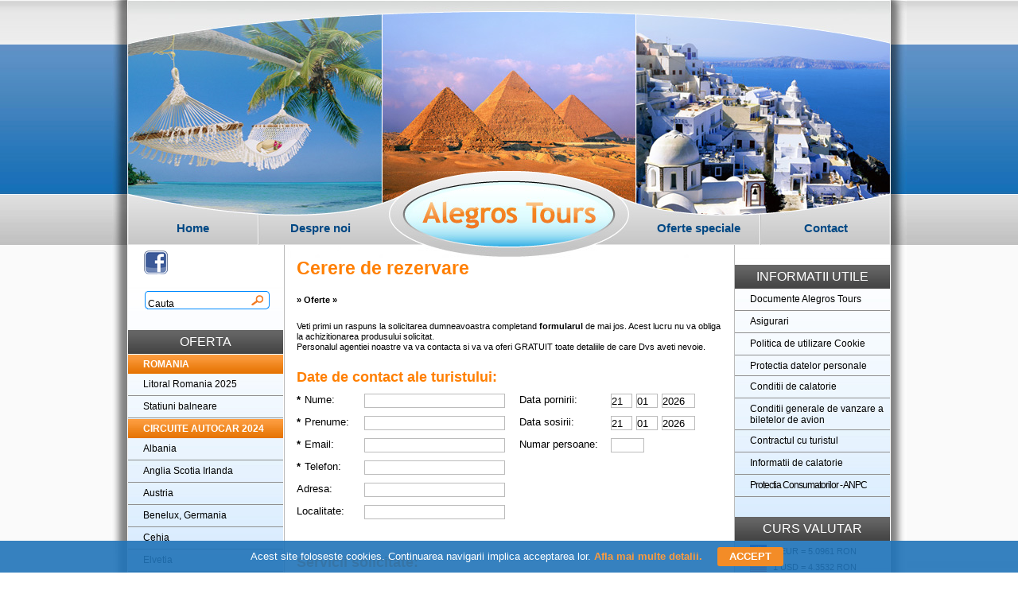

--- FILE ---
content_type: text/html; charset=UTF-8
request_url: https://www.alegrostours.ro/comanda-c4231.html
body_size: 22523
content:

<!DOCTYPE html PUBLIC "-//W3C//DTD XHTML 1.0 Transitional//EN" "http://www.w3.org/TR/xhtml1/DTD/xhtml1-transitional.dtd">
<html xmlns="http://www.w3.org/1999/xhtml">
<head>

	<meta http-equiv="Content-Type" content="text/html; charset=UTF-8" />
	<meta name="keywords" content="ALEGROS TOURS - Agentie de turism Oradea - TOUROPERATOR" />
	<meta name="description" content="ALEGROS TOURS - agentie de turism Oradea, turism intern munte - mare, turism extern, bilete de odihna, circuite, croaziere, vacante exotice cu posibilitatea platii si in rate." />
	<meta http-equiv="content-language" content="ro" />
	<meta name="revisit-after" content="15 days" />
	<meta name="distribution" content="Global" />
	<meta name="author" lang="ro" content="Sc. EMERiGOS Srl." />
	<meta name="copyright" content="Sc Alegrostours Srl" />
	<meta name="robots" content="index, follow" />
	<meta name="verify-v1" content="qzmFKIHjRZVdyxO5aQlBDsghEGn14fBXM4QJTgls0G8=" />
	<title>ALEGROS TOURS - Agentie de turism Oradea - TOUROPERATOR</title>	<link rel="stylesheet" href="/library/yui/reset-fonts/reset-fonts.css" />
	<link rel="stylesheet" href="/library/style.css?v=1.0" />
	<link rel="stylesheet" href="/library/jquery/css/redmond/jquery-ui-1.8.21.custom.css" />
	<link rel="stylesheet" href="/library/lightbox/css/lightbox.css" type="text/css" media="screen" />
	<link rel="shortcut icon" href="/library/page/favicon.ico" />
	<!-- [if lte IE6]>
	<link rel="stylesheet" href="/library/style_ie6.css" />
	<![endif] -->

	<script type="text/javascript" src="/library/yui/yahoo-dom-event/yahoo-dom-event.js"></script>
	<script type="text/javascript" src="/library/yui/animation/animation-min.js"></script>
	<script type="text/javascript" src="/library/yui/connection/connection-min.js"></script>
	<script type="text/javascript" src="/library/yui_scripts.js"></script>
	
<script type="text/javascript">
	var SITE_ROOT = "/";
	var PATH_LIGHTBOX = "library/lightbox/";
	
</script>
	<script type="text/javascript" src="/library/scripts.js"></script>
	
				
		
	<script type="text/javascript" src="/library/jquery/jquery-1.7.2.min.js"></script>
	<script type="text/javascript" src="/library/jquery/jquery-ui-1.8.21.custom.min.js"></script>
	<script type="text/javascript" src="/library/jquery/jquery.ui.datepicker-ro.js"></script>
	<script type="text/javascript">
		var $j = jQuery.noConflict();
		$j(document).ready(function(){
			if ($j(".datepicker").size())
			{
				$j(".datepicker").datepicker($j.datepicker.regional[ "ro" ]);
			}
		});
		$j.ajaxLoad = function(divId,url,param)
		{
			$j.ajax({
				type: "POST",
				url: url,
				data: param,
				contentType: "application/x-www-form-urlencoded;charset=UTF-8",
				success: function(msg){
					$j('#'+divId).html(msg);
				}
			});
		}
		function acceptCookies()
		{
			$j.ajax({
				type: "GET",
				url: '/ajax/saveCookieAccord.php',
				success: function(msg)
				{
					$j('#cookie-notification').fadeOut();
				}
			});
		}
	</script>
</head>
<body>
	<div id="fb-root"></div>
	<script>(function(d, s, id) {
	  var js, fjs = d.getElementsByTagName(s)[0];
	  if (d.getElementById(id)) return;
	  js = d.createElement(s); js.id = id;
	  js.src = "//connect.facebook.net/ro_RO/all.js#xfbml=1";
	  fjs.parentNode.insertBefore(js, fjs);
	}(document, 'script', 'facebook-jssdk'));</script>
	
		<div id="cookie-notification">
		<span>Acest site foloseste cookies. Continuarea navigarii implica acceptarea lor. <a href="/politica-de-utilizare-cookie-uri.html">Afla mai multe detalii.</a></span>
		<a class="button1" href="#" onclick="acceptCookies(); return false;">ACCEPT</a>
	</div>
		
	<div class="header">
		<div class="headerMenu">
				<a title="alegros tours" class="menu1" href="/index.html">Home</a>
				<a title="alegros tours" class="menu2" href="/alegros-tours.html">Despre noi</a>
				<a title="alegros tours" class="menu3" id="blink" href="/oferte-speciale.html">Oferte speciale</a>
				<a title="alegros tours" class="menu4" href="/contact.html">Contact</a>
		</div>
	</div>
	<div class="body">
				<table class="contentTable">
		<tr>
			<td class="contentBorderLeft"><img src="/library/page/content-border-left.jpg" width="20" height="682" alt=""/></td>
			<td class="sideMenu" style="border-left-width:1px; padding-bottom:20px;">
				<a href="https://www.facebook.com/Alegros-Tours-709622815833442/" class="facebook_icon" target="_blank"><img src="/images/facebook-icon.png" /></a>
				<div class="fb-like" data-href="https://www.facebook.com/Alegros-Tours-709622815833442/" data-send="false" data-layout="button_count" data-width="150" data-show-faces="false"></div>
				<div class="lightbg">
									
				<form name="searchForm" class="searchForm" method="get" action="/cauta-destinatia.html" onsubmit="if (document.searchForm.cauta.value=='') return false; else return true;" onkeypress="if (event.keyCode==13) this.submit();" style="padding:1px;">
					<input type="text" class="searchfield" value="Cauta" name="cauta" onfocus="if (value=='Cauta') value='';" onblur="if(value=='') value='Cauta';" style="float:left" />
					<input type="image" src="/library/page/search-field-button.gif" style="margin-top:20px;" />
				</form>
					
				<h3>OFERTA</h3>
				<h2 class="normal highlight"><b>ROMANIA</b></h2><h2><a id="a50" href="/agentie-de-turism/romania/litoral-romania-2025-d50.html" title="Litoral Romania 2025" onclick="return YAHOO.submenu.open(event,50,'ROMANIA',1)">Litoral Romania 2025</a></h2><h2><a id="a87" href="/agentie-de-turism/romania/statiuni-balneare-d87.html" title="Statiuni balneare" onclick="return YAHOO.submenu.open(event,87,'ROMANIA',0)">Statiuni balneare</a></h2><h2 class="normal highlight"><b>CIRCUITE AUTOCAR 2024</b></h2><h2><a id="a375" href="/agentie-de-turism/circuite-autocar-2024/albania-d375.html" title="Albania" onclick="return YAHOO.submenu.open(event,375,'CIRCUITE AUTOCAR 2024',0)">Albania</a></h2><h2><a id="a509" href="/agentie-de-turism/circuite-autocar-2024/anglia-scotia-irlanda-d509.html" title="Anglia Scotia Irlanda" onclick="return YAHOO.submenu.open(event,509,'CIRCUITE AUTOCAR 2024',0)">Anglia Scotia Irlanda</a></h2><h2><a id="a257" href="/agentie-de-turism/circuite-autocar-2024/austria-d257.html" title="Austria" onclick="return YAHOO.submenu.open(event,257,'CIRCUITE AUTOCAR 2024',0)">Austria</a></h2><h2><a id="a374" href="/agentie-de-turism/circuite-autocar-2024/benelux-germania-d374.html" title="Benelux, Germania" onclick="return YAHOO.submenu.open(event,374,'CIRCUITE AUTOCAR 2024',0)">Benelux, Germania</a></h2><h2><a id="a373" href="/agentie-de-turism/circuite-autocar-2024/cehia-d373.html" title="Cehia" onclick="return YAHOO.submenu.open(event,373,'CIRCUITE AUTOCAR 2024',0)">Cehia</a></h2><h2><a id="a510" href="/agentie-de-turism/circuite-autocar-2024/elvetia-d510.html" title="Elvetia" onclick="return YAHOO.submenu.open(event,510,'CIRCUITE AUTOCAR 2024',0)">Elvetia</a></h2><h2><a id="a512" href="/agentie-de-turism/circuite-autocar-2024/franta-d512.html" title="Franta" onclick="return YAHOO.submenu.open(event,512,'CIRCUITE AUTOCAR 2024',0)">Franta</a></h2><h2><a id="a55" href="/agentie-de-turism/circuite-autocar-2024/grecia-d55.html" title="Grecia" onclick="return YAHOO.submenu.open(event,55,'CIRCUITE AUTOCAR 2024',0)">Grecia</a></h2><h2><a id="a506" href="/agentie-de-turism/circuite-autocar-2024/italia-d506.html" title="Italia" onclick="return YAHOO.submenu.open(event,506,'CIRCUITE AUTOCAR 2024',0)">Italia</a></h2><h2><a id="a265" href="/agentie-de-turism/circuite-autocar-2024/polonia-d265.html" title="Polonia" onclick="return YAHOO.submenu.open(event,265,'CIRCUITE AUTOCAR 2024',0)">Polonia</a></h2><h2><a id="a511" href="/agentie-de-turism/circuite-autocar-2024/yugoslavia-serbia-croatia-d511.html" title="Yugoslavia-Serbia Croatia" onclick="return YAHOO.submenu.open(event,511,'CIRCUITE AUTOCAR 2024',0)">Yugoslavia-Serbia Croatia</a></h2><h2><a id="a67" href="/agentie-de-turism/circuite-autocar-2024/scandinavia-si-tarile-baltice-d67.html" title="Scandinavia si Tarile Baltice" onclick="return YAHOO.submenu.open(event,67,'CIRCUITE AUTOCAR 2024',0)">Scandinavia si Tarile Baltice</a></h2><h2><a id="a228" href="/agentie-de-turism/circuite-autocar-2024/turcia-d228.html" title="Turcia" onclick="return YAHOO.submenu.open(event,228,'CIRCUITE AUTOCAR 2024',0)">Turcia</a></h2><h2 class="normal highlight"><b>CIRCUITE AVION din  CLUJ  2025</b></h2><h2><a id="a554" href="/agentie-de-turism/circuite-avion-din--cluj--2025/africa-d554.html" title="Africa" onclick="return YAHOO.submenu.open(event,554,'CIRCUITE AVION din  CLUJ  2025',0)">Africa</a></h2><h2><a id="a555" href="/agentie-de-turism/circuite-avion-din--cluj--2025/america-de-sudnord-d555.html" title="America de Sud/Nord" onclick="return YAHOO.submenu.open(event,555,'CIRCUITE AVION din  CLUJ  2025',0)">America de Sud/Nord</a></h2><h2><a id="a551" href="/agentie-de-turism/circuite-avion-din--cluj--2025/benelux-elvetia-germania-d551.html" title="BENELUX-Elvetia-Germania" onclick="return YAHOO.submenu.open(event,551,'CIRCUITE AVION din  CLUJ  2025',0)">BENELUX-Elvetia-Germania</a></h2><h2><a id="a548" href="/agentie-de-turism/circuite-avion-din--cluj--2025/franta-d548.html" title="Franta" onclick="return YAHOO.submenu.open(event,548,'CIRCUITE AVION din  CLUJ  2025',0)">Franta</a></h2><h2><a id="a541" href="/agentie-de-turism/circuite-avion-din--cluj--2025/grecia---turcia-d541.html" title="Grecia - Turcia" onclick="return YAHOO.submenu.open(event,541,'CIRCUITE AVION din  CLUJ  2025',0)">Grecia - Turcia</a></h2><h2><a id="a550" href="/agentie-de-turism/circuite-avion-din--cluj--2025/italia-d550.html" title="Italia" onclick="return YAHOO.submenu.open(event,550,'CIRCUITE AVION din  CLUJ  2025',0)">Italia</a></h2><h2><a id="a549" href="/agentie-de-turism/circuite-avion-din--cluj--2025/marea-britanie-d549.html" title="Marea Britanie" onclick="return YAHOO.submenu.open(event,549,'CIRCUITE AVION din  CLUJ  2025',0)">Marea Britanie</a></h2><h2><a id="a540" href="/agentie-de-turism/circuite-avion-din--cluj--2025/maroc-d540.html" title="Maroc" onclick="return YAHOO.submenu.open(event,540,'CIRCUITE AVION din  CLUJ  2025',0)">Maroc</a></h2><h2><a id="a542" href="/agentie-de-turism/circuite-avion-din--cluj--2025/japoniaindia-sri-lanka-d542.html" title="Japonia,India Sri Lanka" onclick="return YAHOO.submenu.open(event,542,'CIRCUITE AVION din  CLUJ  2025',0)">Japonia,India Sri Lanka</a></h2><h2><a id="a544" href="/agentie-de-turism/circuite-avion-din--cluj--2025/thailandasingaporebali-d544.html" title="THAILANDA,Singapore,Bali" onclick="return YAHOO.submenu.open(event,544,'CIRCUITE AVION din  CLUJ  2025',0)">THAILANDA,Singapore,Bali</a></h2><h2><a id="a552" href="/agentie-de-turism/circuite-avion-din--cluj--2025/spania-portugalia-d552.html" title="Spania-Portugalia" onclick="return YAHOO.submenu.open(event,552,'CIRCUITE AVION din  CLUJ  2025',0)">Spania-Portugalia</a></h2><h2 class="normal highlight"><b>DUBAI,EAU</b></h2><h2><a id="a526" href="/agentie-de-turism/dubaieau/dubai-d526.html" title="DUBAI" onclick="return YAHOO.submenu.open(event,526,'DUBAI,EAU',0)">DUBAI</a></h2><h2><a id="a527" href="/agentie-de-turism/dubaieau/eauoman-d527.html" title="EAU,Oman,...." onclick="return YAHOO.submenu.open(event,527,'DUBAI,EAU',0)">EAU,Oman,....</a></h2>				</div>
				<div style='height:20px' class='spacer'>&nbsp;</div>			</td>
			<td class="contentMargin"></td>
						<td class="content">
				<div class="content-top">
	<h1>Cerere de rezervare</h1><div class="path"> &#187; Oferte &#187; </div>	<form name="comandaForm" id="comandaForm" class="comandaForm" method="post" action="/comanda-c4231.html">
		<p>Veti primi un raspuns la solicitarea dumneavoastra completand <b>formularul</b> de mai jos. Acest lucru nu va obliga la achizitionarea produsului solicitat.<br />
Personalul agentiei noastre va va contacta si va va oferi GRATUIT toate detaliile de care Dvs aveti nevoie.</p>
		
		<h2>Date de contact ale turistului:</h2>
		<div style="width:100%; float:left;">
			<div style="width:280px; float:left;">
				<span class="info"><span><span class="required">*</span>Nume:</span> <input type="text" class="textfield" name="nume" maxlength="64"/></span>
				<span class="info"><span><span class="required">*</span>Prenume:</span> <input type="text" class="textfield" name="prenume" maxlength="64"/></span>
				<span class="info"><span><span class="required">*</span>Email:</span> <input type="text" class="textfield" name="email" maxlength="100"/></span>
				<span class="info"><span><span class="required">*</span>Telefon:</span> <input type="text" class="textfield" name="telefon" maxlength="20"/></span>
				<span class="info"><span>Adresa:</span> <input type="text" class="textfield" name="adresa" maxlength="13"/></span>
				<span class="info"><span>Localitate:</span> <input type="text" class="textfield" name="localitate" maxlength="13"/></span>
			</div>
			<div style="width:240px; float:left;">
				<span class="info">
					<span style="width:110px;">Data pornirii:</span>
					<input type="text" class="textfield" name="pornire_ziua" maxlength="2" value="21" style="width:25px;"/>
					<input type="text" class="textfield" name="pornire_luna" maxlength="2" value="01" style="width:25px;"/>
					<input type="text" class="textfield" name="pornire_an" maxlength="4" value="2026" style="width:40px;"/>
				</span>
				<span class="info">
					<span style="width:110px;">Data sosirii:</span>
					<input type="text" class="textfield" name="sosire_ziua" maxlength="2" value="21" style="width:25px;"/>
					<input type="text" class="textfield" name="sosire_luna" maxlength="2" value="01" style="width:25px;"/>
					<input type="text" class="textfield" name="sosire_an" maxlength="4" value="2026" style="width:40px;"/>
				</span>
				<span class="info"><span style="width:110px;">Numar persoane:</span> <input type="text" class="textfield" name="numar_persoane" maxlength="2" style="width:40px;"/></span>
			</div>
		</div>
		
		<p>&nbsp;</p>
		<h2>Servicii solicitate:</h2>
		<div style="width:100%; float:left;">
				<span class="info"><span style="width:130px"><span class="required">*</span>Numar de camere:</span> <input type="text" class="textfield" name="numar_de_camere" maxlength="1"/></span>
				<span class="info"><span style="width:130px">Tip camera:</span> <input type="text" class="textfield" name="tip_camera" maxlength="100"/></span>
				<span class="info"><span style="width:130px"><span class="required">*</span>Servicii masa:</span> <input type="text" class="textfield" name="servicii_masa"/></span>
				<span class="info"><span style="width:130px"><span class="required">*</span>Adulti:</span> <input type="text" class="textfield" name="adulti" maxlength="2"/></span>
				<span class="info"><span style="width:130px"><span class="required">*</span>Copii:</span> <input type="text" class="textfield" name="copii" maxlength="2"/></span>
				<span class="info"><span style="width:130px"><span class="required">*</span>Varsta copii:</span> <input type="text" class="textfield" name="varsta_copii" maxlength="100"/></span>

			<span class="info">
				<p>&nbsp;</p>
				<span style="width:170px">Alte observatii/Intrebari:</span>
				<textarea name="observatii" cols="1" rows="1" onkeyup="letterCounter(this)" style="width:530px;"></textarea>
			</span>
			<div>
				<span style="width:59%; float:left; font-size:10px;">Campurile marcate cu <span class="required">*</span> sunt obligatorii</span>
				<span style="width:39%; float:right; text-align:right;">Mai aveti <strong id="letterCounter">500</strong> caractere.</span>
			</div>
		</div>
		
				<input type="button" class="button" onclick="comandaValidateForm()" value="Trimite rezervare" style="margin-top:20px; float:right;" />
	</form>
	
	
	<p class="footer_text">
		Continutul ofertei este valabil la data conceperii acesteia. Datorita specificului industriei de turism, ofertele si disponibilitatile se pot schimba de la un moment la altul. Informatiile finale sunt cele obtinute in Agentia de Turism. Agentia nu este responsabila pentru eventualele neconcordante care pot aparea intre informatiile din site si informatiile primite in agentie.<br/> 
		Intotdeauna vor avea prioritate informatiile primite in agentie. 
	</p>
</div>
			</td>
			<td class="contentMargin"></td>
			<td class="sideMenu" style="border-right-width:1px">
				<div class="lightbg">
				<h3>INFORMATII UTILE</h3>
					<h2><a href="/documente.html" title="asigurari">Documente Alegros Tours</a></h2>
					<h2><a href="/asigurari.html" title="asigurari">Asigurari</a></h2>
					<h2><a href="/politica-de-utilizare-cookie-uri.html" title="Politica de utilizare Cookie-uri">Politica de utilizare Cookie</a></h2>
					<h2><a href="/protectia-datelor-personale.html" title="nota informativa privind protectia datelor personal" style="height:auto;">Protectia datelor personale</a></h2>
					<h2><a href="http://www.politiadefrontiera.ro/" target="_blank" title="conditii de calatorie">Conditii de calatorie</a></h2>
					<h2><a href="/library/doc/conditii-generale-de-vanzare-a-biletelor-de-avion.doc" title="conditii generale de vanzare a biletelor de avion" style="height:auto;">Conditii generale de vanzare a biletelor de avion</a></h2>
					<h2><a href="/library/doc/CONTRACT DE COMERCIALIZARE A PACHETELOR DE SERVICII TURISTICE 2018.pdf" target="_blank" title="contractul cu turistul">Contractul cu turistul</a></h2>
					<h2><a href="http://www.mae.ro/" target="_blank" title="informatii de calatorie">Informatii de calatorie</a></h2>
					<h2><a href="#" title="protectia consumatorilor - ANPC" onclick="var newWindow = window.open('http://www.anpc.gov.ro/','_blank'); newWindow.focus(); return false;" style="letter-spacing:-1px;">Protectia Consumatorilor - ANPC</a></h2>					

																			<h3>CURS VALUTAR</h3>
					<div class="cursvalutar">
	 	<div><img src='/library/cursvalutar/eur.gif' alt='eur'/> 1 EUR = 5.0961 RON</div>
		<div><img src='/library/cursvalutar/usd.gif' alt='usd'/> 1 USD = 4.3532 RON</div>
		<div><img src='/library/cursvalutar/huf.gif' alt='huf'/> 1 HUF = 1.3225 RON</div>
	 </div>
				
					
				<h3>MINIVACANTE</h3><h2><a href="/minivacante/budapesta----m3.html" title="BUDAPESTA  <br>" style="height:auto"><img alt="BUDAPESTA  <br>" title="BUDAPESTA  <br>" src="/minivacante_files/poze-minivacante/width-150/podul-cu-lanturijpg-1274339543.jpg" class="picborder" /><br />BUDAPESTA  <br></a></h2><h2><a href="/minivacante/atmosfera-de-craciun----pragaviena--cracovia-m7.html" title="Atmosfera de CRACIUN  <br> PRAGA,VIENA , CRACOVIA" style="height:auto"><img alt="Atmosfera de CRACIUN  <br> PRAGA,VIENA , CRACOVIA" title="Atmosfera de CRACIUN  <br> PRAGA,VIENA , CRACOVIA" src="/minivacante_files/poze-minivacante/width-150/vienajpg-1284461707.jpg" class="picborder" /><br />Atmosfera de CRACIUN  <br> PRAGA,VIENA , CRACOVIA</a></h2><h2><a href="/minivacante/viena-m10.html" title="Viena" style="height:auto"><img alt="Viena" title="Viena" src="/minivacante_files/poze-minivacante/width-150/getimagejpg-1422311713.jpg" class="picborder" /><br />Viena</a></h2><h2><a href="/minivacante/istanbul-city-break-m29.html" title="ISTANBUL city break" style="height:auto"><img alt="ISTANBUL city break" title="ISTANBUL city break" src="/minivacante_files/poze-minivacante/width-150/3146pagejpg-1366961494.jpg" class="picborder" /><br />ISTANBUL city break</a></h2>				</div>
				<div style='height:20px' class='spacer'>&nbsp;</div>			</td>
			<td class="contentBorderRight"><img src="/library/page/content-border-right.jpg" width="20" height="682" alt=""/></td>
		</tr>
		</table>
	</div>
	<div class="footer">
		<div class="footerMenu">
			<table><tr>
				<td><a title="alegros tours" href="/index.html">Home</a></td>
				<td><a title="alegros tours" href="/alegros-tours.html">Despre noi</a></td>
				<td><a title="alegros tours" href="/oferte-speciale.html">Oferte speciale</a></td>
				<td><a title="alegros tours" href="/contact.html">Contact</a></td>
			</tr></table>
		</div>
	</div>
	
	
<div style="width:100%; float:left; background:#6cb5fa;">
<table align="center"><tr>
	<td>
<script type="text/javascript">

// Teszteli, hogy van-e onLoad function,
//ha van hozza teszi amit szukseges a meglevohoz, ha nincs ujat keszit
/*function addLoadEvent(func) {
  var oldonload = window.onload;
  if (typeof window.onload != 'function') {
    window.onload = func;
  } else {
    window.onload = function() {
      oldonload();
      func();
    }
  }
}*/

//igy kell meghivni: 
//addLoadEvent(function() {
	var head = document.getElementsByTagName("head")[0];
	
	var cssNode = document.createElement('link');
	cssNode.id = 'emerigos_Logo_link';
	cssNode.type = 'text/css';
	cssNode.rel = 'stylesheet';
	cssNode.href = 'http://app.emerigos.ro/emerigos-logo/emerigosLogo.css';
	
	var script = document.createElement('script');
	script.id = 'emerigos_Logo';
	script.type = 'text/javascript';
	script.src = 'http://app.emerigos.ro/emerigos-logo/emerigosLogo.js';
	
	head.appendChild(cssNode);
	head.appendChild(script);
//});

</script>


		<!-- Emerigos logo begin -->
	<div id="div_emerigos_center">
		<div id="div_emerigos">
			<div id="div_emerigos_logo"><a target="_blank" rel="nofollow" href="http://www.emerigos.ro" title="web design oradea"><img src="http://app.emerigos.ro/emerigos-logo/emerigos.gif" alt="web design oradea" title="web design oradea" width="109" height="25" border="0" onmouseover="emerigos_eon(10);" onmouseout="emerigos_eoff(10)"/></a></div>
			<div id="div_emerigos_line" style="border-color:#000 !important;">&nbsp;</div>
			<div id="div_emeoff" style="color:#000 !important;"><a href="http://www.alegrostours.ro" style="color:#000; outline-style:none;" title="agentie de turism oradea">agentie de turism oradea</a> &nbsp;| 2010<br/><font style="color:#000 !important; font-size:9px;" >powered by EMERiGOS</font><br/><a href="http://www.emerigos.ro" target="_blank" style="color:#000;" title="web design oradea">web design oradea</a></div>
			<div id="div_emeon" style="display: none; color:#000;">powered by EMERiGOS<br/>design: Toth Zoltan Csaba<br/>programming: Domahidi Zoltan</div>
		</div>
	</div>
	<!-- Emerigos logo end -->
	</td></tr></table>
</div>

</body>
</html>



--- FILE ---
content_type: text/css
request_url: https://www.alegrostours.ro/library/style.css?v=1.0
body_size: 15225
content:
<!--
@charset "utf-8";
body, table, a, div { font-family:Verdana, Arial, Helvetica, sans-serif; color:#000; }

a {
	text-decoration:none;
	outline-style:none;
}
a:hover {
	text-decoration:underline;
}

p {
	font-size:11px;
	margin-bottom:10px;
}

div.header {
	height:308px;
	width:100%;
	float:left;
	display:inline;
	background:url(page/header-bg.jpg) repeat-x;
	text-align:center;
}
div.body {
	width:100%;
	float:left;
	display:inline;
	background:url(page/body-bg.jpg) repeat-x #fafafa;
	background-position:bottom;
	text-align:center;
}
div.footer {
	width:100%;
	height:110px;
	float:left;
	background:url(page/footer-bg.jpg) repeat-x;
	text-align:center;
	position: relative;
}

div.headerMenu {
	height:308px;
	width:1000px;
	margin:0px auto;
	background:url(page/header.jpg) no-repeat;
	text-align:center;
	/*padding-top:244px;*/
	text-align:left;
}
div.headerMenu a {
	margin-top: 244px;
	display: inline;
	color:#014884;
	font-size:15px;
	font-weight:bold;
	float:left;
	text-align:center;
	height:30px;
	padding-top:34px;
}
div.headerMenu a:hover, a.menu3.blink {
	text-decoration:none;
	color:#ff7f00;
}
a.menu1 { width:165px; margin-left:20px; }
a.menu1:hover { background:url(page/menu1-over.jpg) no-repeat; }
a.menu2 { width:166px; text-align:left !important; padding-left:40px; }
a.menu2:hover { background:url(page/menu2-over.jpg) no-repeat; }
a.menu3 { width:183px; margin-left:217px; text-align:right !important; padding-right:25px; }
a.menu3:hover, a.menu3.blink { background:url(page/menu3-over.jpg) no-repeat; }
a.menu4 { width:164px; }
a.menu4:hover { background:url(page/menu4-over.jpg) no-repeat; }


div.footerMenu {
	width:1000px;
	height:110px;
	margin:0px auto;
	padding: 0px;
	border: 0px;
	background:url(page/footer.jpg) no-repeat;
	text-align:center;
}
div.footerMenu table {
	width:565px;
	margin:0px auto;
/*	margin-top:45px;*/
}
div.footerMenu table td { text-align:center; width:25%; padding-top:45px; }
div.footerMenu table a { font-size:10px; }

table.contentTable {
	min-height:782px;
	width:1000px;
	margin:0px auto;
}
table.contentTable tr td { vertical-align:top }
table.contentTable td.content {
	width:564px;
	border:solid 0px #fff;
	background:url(page/content-bg.jpg) repeat-x #fff;
	background-position:bottom;
}
table.contentTable td.contentMargin { width:2px; background:url(page/content-margin.gif) repeat-y; }
table.contentTable td.contentBorderLeft, table.contentTable td.contentBorderRight {
	width:20px;
	vertical-align:bottom;
}
table.contentTable td.contentBorderLeft { background:url(page/content-border-left-bg.jpg) repeat-y; }
table.contentTable td.contentBorderRight { background:url(page/content-border-right-bg.jpg) repeat-y; }
table.contentTable td.sideMenu {
	background:url(page/sidemenu-bg.jpg) repeat-x #fff;
	background-position:bottom;
	width:195px;
	border:solid 0px #fff;
	text-align:left;
}
div.content-top {
	width:534px;
	min-height:16px;
	background:url(page/content-top.jpg) no-repeat;
	text-align:left;
	padding:15px;
}
td.sideMenu div.lightbg {
	background:url(page/sidemenu-light-bg.jpg) repeat-x #acd6fd;	
}
td.sideMenu h3, td.sideMenu h3 b {
	margin-top:25px;
	height:25px;
	background:url(page/side-h3-bg.jpg) repeat-x;
	padding-top:5px;
	font-size:16px;
	color:#ffffff;
	text-align:center;
	margin-bottom:1px;
}
td.sideMenu h2 {
	font-size:12px;
	color:#000000;
	border-bottom:solid 1px #8f8f8f;
	padding:5px 0px;
	padding-left:19px;
	margin:0px;
	font-weight:normal;
	margin-bottom:1px;
}
td.sideMenu h2 b { color:#ffffff; }
td.sideMenu h2 a { height:16px; overflow:hidden; display:block; color:#000; }
td.sideMenu input.searchfield {
	width:120px;
	height:23px;
	background:url(page/search-field-bg.gif) no-repeat;
	border:solid 0px;
	margin-left:20px;
	margin-top:20px;
	font-size:12px;
	padding:4px;
}
h2.super.highlight { background-image:url(page/side-h2-super-bg.jpg); border-bottom-width:0px; }
h2.normal.highlight { background-image:url(page/side-h2-normal-bg.jpg); border-bottom-width:0px; }
h2.normal.highlight a, h2.super.highlight a { color:#ffffff; }



h1 {
	color:#ff7f00;
	font-size:23px;
	font-weight:bold;
	margin-bottom:20px;
}
h2 {
	color:#ff7f00;
	font-size:18px;
	font-weight:bold;
	margin-bottom:10px;
	margin-top:20px;
}

ul li {
	list-style:outside;
	margin-left:15px;
	margin-bottom:5px;
}


a.sitemap {
	background:url(page/sitemap.gif) no-repeat;
	background-position:10px 0px;
	padding-left:40px;
	padding-top:2px;
	height:19px;
	display:block;
	color:#000000;
	margin-top:20px;
	margin-left:15px;
	width:140px;
}

h2.openSubmenu {
	font-weight:bold !important;
	background-color:#e8f3fd;
}
div.submenus { font-weight:normal; overflow:hidden; height:0px; }
div.submenus a, a.list_asigurari {
	display:block;
	padding-left:17px;
	background:url(page/submenu-dot.gif) no-repeat;
	background-position:0px 4px;
	margin-top:3px;
	overflow:hidden;
	height:18px;
	line-height:16px;
}

input.button, div.pager a {
	background:url(page/side-h2-normal-bg.jpg) repeat-x;
	font-size:13px;
	font-weight:bold;
	color:#fff;
	height:24px;
	border:none;
	padding:0px 5px;
	padding-bottom:2px;
	margin:3px 0px;
	margin-right:7px;
	cursor:pointer;
}
input.button:hover, div.pager a:hover {
	background-image:url(page/side-h2-normal-bg-over.jpg);
}

div.path {
	font-size:11px;
	font-weight:bold;
	margin-bottom:20px;
}

div.specialOffers {
	width:490px;
	float:left;
	padding:0px 20px;
	padding-bottom:10px;
	margin-bottom:20px;
}
div.specialOffers img {
/*	border:solid 1px #bbbbbb;*/
	margin-right:20px;
	float:left;
	width:145px;
	height:145px;
}
div.specialOffers2 { float:left; width:100%; }
div.specialOffers h2, div.specialOffers2 h2 { margin-bottom:10px; }
div.specialOffers h2 a, div.specialOffers2 h2 a {
	color:#000000;
	font-size:14px;
}
div.specialOffers2 div.pic {
	float:right;
	width:250;
	margin-left:20px;
	margin-bottom:20px;
	border:solid 1px #458743;
}


a.download {
	margin-top:20px;
	padding-left:35px;
	padding-top:16px;
	height:17px;
	background-repeat:no-repeat;
	display:block;
	font-size:12px;
	font-weight:bold;
	color:#555555;
}
div.last_minute
{
	width: 100%;
	margin-top: 20px;
	padding-bottom: 15px;
	float: left;
	display: inline;
	clear: both;
}
div.last_minute  h2
{
	margin: 0px;
	padding: 0px;
	border: 0px;
	font-size: 16px;
	font-weight: bold;
}
div.last_minute h2 a
{
	padding: 3px;
	background: #F5821F;
	color: #fff;
	text-decoration: none;
}
div.last_minute h2 a:hover
{
	color: #000;
	text-decoration: none;
}


/************
 * EMERIGOS *
 ************/

#emerigosLogo {
	font-size:10px !important;
	float:none;
	margin-left:auto;
	margin-top:20px;
	margin-bottom:5px;
}
#emerigosLogo * {
	float:left;
}
#emerigosLogo #emerigos * {
	width:180px;
	float:left;
	display:block;
	padding:0px;
}
#emerigosLogo #emerigos #emerigos_logo {
	width:109px;
}
#emerigosLogo #emerigos #emerigos_logo * {
	width:109px;
}
#emerigos_line {
	border-left:1px solid #000;
	float:left;
	height:25px;
	margin-left:12px;
	margin-right:6px;
	margin-top:1px;
	width:1px !important;
}

div#emeoff, div#emeon {
	position:relative;
	top:-3px;
}
div#emeoff p, div#emeoff a, div#emeon p, div#emeon a {
	line-height:10px;
	font-size:10px;
	padding:0px;
	margin:0px;
	color:#000;
	text-decoration:none;
}

span.footerText {
	color:#fff;
	font-size:14px;
	font-weight:bold;
	float:right;
	position:relative;
	top:-34px;
	margin-right:10px;
	font-style:italic;
}
.footerMenu a { color:#000 }


div.destinatiaPic {
	width:250px;
	float:right;
	margin-left:20px;
	margin-bottom:20px;
	border:solid 1px #ddd;
}
div.statiuneBox {
	padding:7px 10px;
	width:145px;
	height:170px;
	background:#ffffff;
	border:solid 1px #bbbbbb;
	float:left;
	margin-right:10px;
	margin-bottom:10px;
}
div.statiuneBox img { margin-left:4px; }
div.statiuneBox h2 {
	margin:0px;
	padding:0px;
	font-weight:bold;
}
div.statiuneBox table {width:100%; margin-bottom:0px;}
div.statiuneBox table td {
	vertical-align:middle !important;
	text-align:center;
	height:35px;
}
div.statiuneBox h2 a {
	font-weight:normal;
	font-size:12px;
	color:#000000;
	padding:0px;
	margin:0px;
	margin-bottom:5px;
	overflow:hidden;
	display:block;
	font-weight:bold;
}
div.statiuneBox.horizontal {
	height:45px;
	width:510px;
}
div.statiuneBox.horizontal h2 {
	float:left;
	margin-right:5px;
}
div.statiuneBox.horizontal h2 a {
	font-size:12px;
	width:400px;
	height:16px;
	overflow:hidden;
}
div.statiuneBox.horizontal div.downloadDiv {
	margin-right:5px;
	width:400px;
	float:left;
}
div.statiuneBox.horizontal div.downloadDiv a.download {
	width:32px;
	height:32px;
	margin-top:0px;
	padding:0px;
	font-weight:normal;
	color:#69b4fb;
	font-size:10px;
	line-height:10px;
	position:relative;
	top:-5px;
}
div.statiuneBox.horizontal input.button {
	font-size:10px;
	position:relative;
	left:10px;
}
div.statiuneBox2 {
	padding:7px 10px;
	width:145px;
	min-height:170px;
	height:auto !important;
	height:170px;
	background:#ffffff;
	border:solid 1px #bbbbbb;
	float:left;
	margin-right:10px;
	margin-bottom:10px;
}
div.statiuneBox2 img { margin-left:4px; }
div.statiuneBox2 h2 {
	margin:0px;
	padding:0px;
	font-weight:bold;
}
div.statiuneBox2 table {width:100%; margin-bottom:0px;}
div.statiuneBox2 table td {
	vertical-align:middle !important;
	text-align:center;
	height:35px;
}
div.statiuneBox2 h2 a {
	font-weight:normal;
	font-size:12px;
	color:#000000;
	padding:0px;
	margin:0px;
	margin-bottom:5px;
	overflow:hidden;
	display:block;
	font-weight:bold;
}
div.statiuneBox2.horizontal {
	height:45px;
	width:510px;
}
div.statiuneBox2.horizontal h2 {
	float:left;
	margin-right:5px;
}
div.statiuneBox2.horizontal h2 a {
	font-size:12px;
	width:400px;
	height:16px;
	overflow:hidden;
}
div.statiuneBox2.horizontal div.downloadDiv {
	margin-right:5px;
	width:400px;
	float:left;
}
div.statiuneBox2.horizontal div.downloadDiv a.download {
	width:32px;
	height:32px;
	margin-top:0px;
	padding:0px;
	font-weight:normal;
	color:#69b4fb;
	font-size:10px;
	line-height:10px;
	position:relative;
	top:-5px;
}
div.statiuneBox2.horizontal input.button {
	font-size:10px;
	position:relative;
	left:10px;
}
div.specialOffersBox {
	width:170px;
	height:210px;
	display:inline;
	float:left;
	background:url(page/keret.gif) no-repeat;
	margin-right:8px;
}
div.specialOffersBox img { margin-left:0px; }
div.specialOffers.statiuneBox.small {
	background:none;
	padding:4px;
	width:141px;
	height:175px;
	margin-left:9px;
	margin-top:12px;
	border:0px;
	float: left;
	display: inline;
}
div.specialOffers.statiuneBox.small a {
	width: 141px;
	margin: 0px;
	padding: 0px;
	border: 0px;
	float: left;
	display: inline;
}
div.thumbOffer {
	width: 141px;
	float: left;
	display: inline;
}

div.thumbOffer * {
	margin: 0px !important;
	padding: 0px !important;
	border: 0px !important;
	float: left !important;
	display: inline !important;
}
div.specialOffers.statiuneBox.small table {
	margin:0px;
}
div.specialOffers.statiuneBox.small img {
	width:138px;
	height:138px;
}

div.picBox {
	width:500px;
	height:270px;
	background:#ffffff;
	border:solid 1px #bbbbbb;
	margin-bottom:20px;
	padding:10px;
}
img.bigThumbnail {
	width:265px;
	height:265px;
	display:block;
	float:right;
	border:solid 1px #dddddd;
}
div.smallThumbnail {
	width:60px;
	height:60px;
	float:left;
	margin-right:10px;
	margin-bottom:9px;
}


iframe.termeniSiConditii {
	border:solid 1px #bbbbbb;
	background:#ffffff;
	padding-left:5px;
	height:100px;
	width:520px;
}



form.comandaForm span.info span.required {
	color:#000;
	font-weight:bold;
	width:5px;
}
form.comandaForm span.info span {
	width:80px;
	display:inline;
	float:left;
	color:#000;
	margin-right:5px;
}
form.comandaForm span.info input, form.comandaForm span.info textarea {
	width:175px;
	height:16px;
	border:solid 1px #bbbbbb;
	float:left;
	display: inline;
	margin-right:5px;
}
form.comandaForm span.info textarea {
	width:445px;
	height:90px;
	float: left;
	display: inline;
}
form.comandaForm span.info {
	margin-bottom:10px;
	float:left;
	display:inline;
	width: 100%;
}

.picborder { border:solid 1px #dddddd; }

div.pager {
	width:100%;
	display:block;
	float:left;
	height:25px;
}
div.pager a { margin:0px; text-decoration:none; background-image:url('page/side-h2-super-bg.jpg'); }
div.pager a:hover { background-image:url('page/side-h2-super-bg-over.jpg'); }
div.pager a.current { background-image:url('page/side-h2-normal-bg.jpg'); }
div.pager a.current:hover { background-image:url('page/side-h2-normal-bg-over.jpg'); }
}

div.ts { display:none; }

div.cursvalutar { padding-bottom:5px; border-bottom:solid 1px #8f8f8f;}
div.cursvalutar div { margin-top:3px; padding-left:19px; font-size:11px; }
div.cursvalutar div img { position:relative; top:2px; margin-right:5px;}

.facebook_icon{
	display: inline;
	float: left;
	margin: 7px 0px 0px 20px;
}
.fb-like{
	display: block;
	float: left;
	margin: 12px 0px 0px 20px;
}
.lightbg{
	display: inline;
	float: left;
}
.footer_text{
	width: 94%;
	margin: 20px 3% 0px 3%;
	text-align: justify;
	font-size: 9px;
	float: left;
	margin-top: 20px;
	color: black;
}
.button-bar{
	width: 100%;
	text-align: center;
	float: left;
	margin: 15px 0px;
}
.button-1, .button-2{
	padding: 10px 20px;
	color: black;
	background: #dedede;
	text-align: center;
	display: inline-block;
	margin: 5px;
	border-radius: 10px;
	text-decoration: none !important;
	transition: filter 0.5s ease;
}
.button-1:hover, .button-2:hover{
	-webkit-filter: grayscale(1);
  	filter: grayscale(1);
}
.button-1{
	background: #ef7721;
	color: white;
}
.button-2{
	background: #3e80bd;
	color: white;
}
.text-block{
	width: 900px;
	display: inline-block;
	margin: 20px auto 10px auto;
}
.text-center{
	text-align: center;
}
.button1{
	font-weight: 700;
    background-color: #f38c27;
    height: 24px;
    padding: 0 15px;
    line-height: 24px!important;
	cursor: pointer;
	-webkit-border-radius: 3px;
    -moz-border-radius: 3px;
    border-radius: 3px;
    display: inline-block;
    zoom: 1;
    white-space: nowrap;
    color: #fff;
    text-decoration: none !important;
    transition: background-color 0.2s ease;
}
.button1:hover{
	background-color: #6ab4fb;
}
#cookie-notification{
	position: fixed;
    bottom: 0px;
    left: 0px;
    width: 100%;
    background: rgba(33, 116, 184, 0.9);
    color: #fff;
    z-index: 999;
    text-align: center;
    padding: 5px 10px 5px 10px;
}
#cookie-notification > span{
	line-height: 30px;
}
#cookie-notification > span > a{
	color: #fd9c3e;
	font-weight: bold;
}
#cookie-notification .button1{
	margin-left: 15px;
}
-->

--- FILE ---
content_type: application/javascript
request_url: https://www.alegrostours.ro/library/scripts.js
body_size: 2491
content:
<!--

function getTarget(event)
{
	if (ie>0) {return event.srcElement }
	else { return event.target }
}

function letterCounter(obj)
{
	var limit = 500;
	var remaining = limit-obj.value.length;
	if (remaining<0) obj.value = obj.value.substr(0,limit);
	if (remaining<0) remaining = 0;
	Dom.get('letterCounter').innerHTML = remaining;
}


function comandaValidateForm()
{
	var markedFieldsAreRequired, datasAreCorrect = ''
	var obj = document.comandaForm;
	markedFieldsAreRequired = 'Campurile marcate cu * sunt obligatorii!';
	datasAreCorrect = 'Datele introduse sunt corecte?';
	if (obj.nume.value=='' || obj.prenume.value=='' || obj.telefon.value=='' || !isValidMail(obj.email.value) || obj.numar_de_camere.value=='' || obj.servicii_masa.value=='' || obj.adulti.value=='' || obj.copii.value=='' || obj.varsta_copii.value=='') alert(markedFieldsAreRequired);
	else if (confirm(datasAreCorrect)) obj.submit();
}

function isValidMail(mail) {
	var filter = /^([a-zA-Z0-9_\.\-])+\@(([a-zA-Z0-9\-])+\.)+([a-zA-Z0-9]{2,4})+$/;
	if (!filter.test(mail)) return false;
	else return true;
}



/************
 * EMERIGOS *
 ************/

function eon2(a)
{
	document.getElementById('emeon').style.opacity=a/10;
	document.getElementById('emeon').style.filter='alpha(opacity='+a*10+')';
	if (a<10) setTimeout("eon2("+(a+1)+")",25);
}

function eon(a)
{
document.getElementById('emeoff').style.opacity=a/10;
document.getElementById('emeoff').style.filter='alpha(opacity='+a*10+')';
if (a>0) setTimeout("eon("+(a-1)+")",20);
	else
	{
	document.getElementById('emeoff').style.display='none';
	document.getElementById('emeon').style.display='';
	document.getElementById('emeon').style.opacity=0;
	document.getElementById('emeon').style.filter='alpha(opacity=0)';
	eon2(0);
	}
}
	
function eoff2(a)
{
document.getElementById('emeoff').style.filter='alpha(opacity='+a*10+')';
document.getElementById('emeoff').style.opacity=a/10;
if (a<10) setTimeout("eoff2("+(a+1)+")",25);
}

function eoff(a)
{
document.getElementById('emeon').style.filter='alpha(opacity='+a*10+')';
document.getElementById('emeon').style.opacity=a/10;
if (a>0) setTimeout("eoff("+(a-1)+")",20);
	else
	{
	document.getElementById('emeon').style.display='none';
	document.getElementById('emeoff').style.display='';
	document.getElementById('emeoff').style.filter='alpha(opacity=0)';
	document.getElementById('emeoff').style.opacity=0;
	eoff2(0);
	}
}

-->

--- FILE ---
content_type: application/javascript
request_url: https://www.alegrostours.ro/library/yui_scripts.js
body_size: 5272
content:
<!--
var ie = YAHOO.env.ua.ie;
var yEvent = YAHOO.util.Event;
var Dom = YAHOO.util.Dom;
var Anim = YAHOO.util.Anim;
var connection;

YAHOO.namespace('request');
YAHOO.request.post = function postRequest(divID, url, parameters, oncomplete)
{
	if (divID=='selectProduct') YAHOO.util.Connect.setForm(Dom.get('tempSelectForm'));
	var container=document.getElementById(divID);

	var handleSuccess = function(o){
		if(o.responseText !== undefined){
			container.innerHTML = o.responseText;
			if (oncomplete!==undefined) { eval(oncomplete); }
		}

	}

	var handleFailure = function(o){
		if(o.responseText !== undefined){
			container.innerHTML = "Ajax Error! (" + o.statusText + ")<br />";
		}
	}	
	
	var callback =
	{
	  success:handleSuccess,
	  failure:handleFailure,
	  cache:false,
	  timeout:5000
	};

	if (parameters===undefined) parameters = '';
	container.innerHTML = "<img src='"+SITE_ROOT+"library/style/loading.gif' />";
	connection = YAHOO.util.Connect.asyncRequest('POST', url, callback, parameters);
}



YAHOO.namespace('submenu');
var openedId = openedName = openedPreid = '';
YAHOO.submenu.selected = function submenuSelected(func,a,obj)
{
	openedId = obj.id;
	openedName = obj.name;
	openedPreid = obj.preid;
	YAHOO.submenu.openSelected();
}

YAHOO.submenu.openSelected = function submenuOpenSelected()
{
	YAHOO.submenu.open('a',openedId,openedName,1,openedPreid);
}

YAHOO.submenu.open = function submenuOpen(event,id,destinatia,countStations,preId)
{
	if (preId==undefined) preId='';
	var target=null;
	if (event=='a') target = Dom.get(event+preId+id);
	else target = getTarget(event);
	if (target==null) return false;
	else
	{
		if (target.nextSibling==null) YAHOO.submenu.close();
	
		if (countStations==0) return true;
		else
		{
			if (target.nextSibling==null)
			{
				Dom.addClass(target.parentNode,'openSubmenu');
				var div = document.createElement('div');
				div.className = 'submenus';
				div.id = 'submenu-'+preId+id;
				target.parentNode.appendChild(div);
				if (preId!='') YAHOO.request.post(div.id,SITE_ROOT+'ajax-load-submenu.php?super=true&parent='+id+'&destinatia='+destinatia);
					else YAHOO.request.post(div.id,SITE_ROOT+'ajax-load-submenu.php?parent='+id+'&destinatia='+destinatia);
				//YAHOO.submenu.openLoadedDiv(div.id);
				setTimeout('YAHOO.submenu.openLoadedDiv("'+div.id+'")',200);
			}
			
			return false;
		}
	}
}

YAHOO.submenu.openLoadedDiv = function submenuOpenLoadedDiv(id)
{
	var obj = Dom.get(id);
	if (!YAHOO.util.Connect.isCallInProgress(connection) && obj)
	{
		var h = parseInt(Dom.getRegion(obj.childNodes[0]).height);
		var countAnchors = obj.getElementsByTagName('a').length;
		if (countAnchors<1) setTimeout('YAHOO.submenu.openLoadedDiv(\''+id+'\')',100);
		else
		{
			anchorHeight = 19;
			var myAnim = new Anim(obj, { height: { from: 0, to: (countAnchors*anchorHeight)+5 } }, 0.3, YAHOO.util.Easing.easeOut); 
			myAnim.animate();
		}
	}
	else setTimeout('YAHOO.submenu.openLoadedDiv(\''+id+'\')',100);
}

YAHOO.submenu.close = function submenuClose()
{
	var obj = Dom.getElementsByClassName('submenus');
	for (var i=0; i<obj.length; i++)
	{
		var temp = obj[i];
		Dom.removeClass(obj[i].parentNode,'openSubmenu');
		var myAnim = new Anim(obj[i], { height: { to: 0 }  }, 0.3, YAHOO.util.Easing.easeOut); 
		myAnim.onComplete.subscribe(function(){ temp.parentNode.removeChild(temp); });
		myAnim.animate();
	}
}



YAHOO.namespace('gallery');
YAHOO.gallery.getValues = function galleryGetValues()
{
	var changeIndex = 0;
	var big = Dom.get('bigThumbnail').src;
	big = big.substr(big.lastIndexOf('/')+1);
	changeIndex += parseInt(big.indexOf('-')+1);
	var picnr = big.substr(big.indexOf('-')+1);
	changeIndex += parseInt(picnr.indexOf('-')+1);
	picnr = picnr.substr(picnr.indexOf('-')+1);
	changeIndex += parseInt(picnr.indexOf('-'));
	picnr = parseInt(picnr.substr(0,picnr.indexOf('-')));
	var maxPicNr = 0;
	var smalls = Dom.getElementsByClassName('smallThumbnail');
	for (var i=0; i<10; i++)
	{
		if (smalls[i].childNodes.length>0) maxPicNr++;
	}
return {'big':big,'picnr':picnr,'maxPicNr':maxPicNr,'changeIndex':changeIndex}
}

YAHOO.gallery.changeBigPic = function galleryChangeBigPic(pic,picreplace)
{
	var img = Dom.get('bigThumbnail');
	img.src = img.src.replace(pic,picreplace);
}

YAHOO.gallery.left = function galleryLeft()
{
	var obj = YAHOO.gallery.getValues();
	if (obj.picnr>0)
	{
		var picReplace = obj.big.substr(0,obj.changeIndex-1);
		picReplace += obj.picnr-1;
		picReplace += obj.big.substr(obj.changeIndex);
		YAHOO.gallery.changeBigPic(obj.big,picReplace);
	}
}

YAHOO.gallery.right = function galleryRight()
{
	var obj = YAHOO.gallery.getValues();
	if (obj.picnr<obj.maxPicNr-1)
	{
		var picReplace = obj.big.substr(0,obj.changeIndex-1);
		picReplace += obj.picnr+1;
		picReplace += obj.big.substr(obj.changeIndex);
		YAHOO.gallery.changeBigPic(obj.big,picReplace);
	}
}


function blink()
{
	var obj = Dom.get('blink');
	if (Dom.hasClass(obj,'blink')) Dom.removeClass(obj,'blink');
	else Dom.addClass(obj,'blink');
	setTimeout('blink()',1000);
}

yEvent.onDOMReady(function(){blink()});

-->